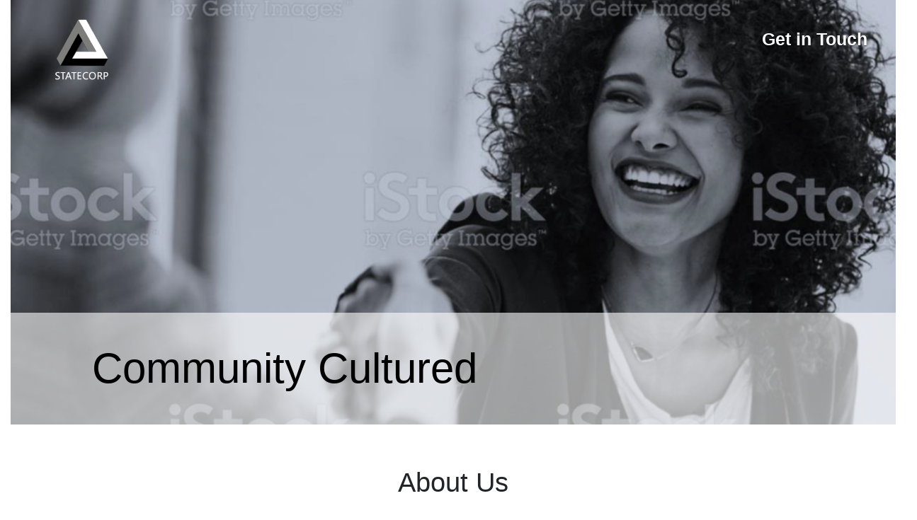

--- FILE ---
content_type: text/html; charset=UTF-8
request_url: https://statecorp.com.au/community-cultured/
body_size: 6080
content:
<!doctype html>
<html lang="en-US" class="no-js">
	<head>
		<meta charset="UTF-8">
		<title>  Community Cultured : Statecorp</title>

		<link href="//www.google-analytics.com" rel="dns-prefetch">
        <link href="https://statecorp.com.au/wp-content/themes/html5blank-stable//wp-content/uploads/2018/04/icons/favicon.ico" rel="shortcut icon">
        <link href="https://statecorp.com.au/wp-content/themes/html5blank-stable//wp-content/uploads/2018/04/icons/touch.png" rel="apple-touch-icon-precomposed">
		<meta http-equiv="X-UA-Compatible" content="IE=edge,chrome=1">
		<meta name="viewport" content="width=device-width, initial-scale=1.0">
		<meta name="description" content="Just another WordPress site">
		<!-- meta description start tags-->
		<meta name="title" content="Statecorp">
		<meta name="description" content="Statecorp manage a conglomerate of strategically developed entities that embrace online business start-up platforms, brand development, property investments, retail food initiatives, joint venture enterprise and small business communities.">
		<meta name="keywords" content="statecorp, urban cleric, urbancleric, servepoint, brandresults, Universal Food Brands, business name ideas, namecorp, business starter packs, realtyco">
		<link rel="canonical" href="https://statecorp.com.au">
				<!-- meta description end tags-->
		<meta name='robots' content='max-image-preview:large' />
	<style>img:is([sizes="auto" i], [sizes^="auto," i]) { contain-intrinsic-size: 3000px 1500px }</style>
	<script type="text/javascript">
/* <![CDATA[ */
window._wpemojiSettings = {"baseUrl":"https:\/\/s.w.org\/images\/core\/emoji\/15.0.3\/72x72\/","ext":".png","svgUrl":"https:\/\/s.w.org\/images\/core\/emoji\/15.0.3\/svg\/","svgExt":".svg","source":{"concatemoji":"https:\/\/statecorp.com.au\/wp-includes\/js\/wp-emoji-release.min.js?ver=6.7.4"}};
/*! This file is auto-generated */
!function(i,n){var o,s,e;function c(e){try{var t={supportTests:e,timestamp:(new Date).valueOf()};sessionStorage.setItem(o,JSON.stringify(t))}catch(e){}}function p(e,t,n){e.clearRect(0,0,e.canvas.width,e.canvas.height),e.fillText(t,0,0);var t=new Uint32Array(e.getImageData(0,0,e.canvas.width,e.canvas.height).data),r=(e.clearRect(0,0,e.canvas.width,e.canvas.height),e.fillText(n,0,0),new Uint32Array(e.getImageData(0,0,e.canvas.width,e.canvas.height).data));return t.every(function(e,t){return e===r[t]})}function u(e,t,n){switch(t){case"flag":return n(e,"\ud83c\udff3\ufe0f\u200d\u26a7\ufe0f","\ud83c\udff3\ufe0f\u200b\u26a7\ufe0f")?!1:!n(e,"\ud83c\uddfa\ud83c\uddf3","\ud83c\uddfa\u200b\ud83c\uddf3")&&!n(e,"\ud83c\udff4\udb40\udc67\udb40\udc62\udb40\udc65\udb40\udc6e\udb40\udc67\udb40\udc7f","\ud83c\udff4\u200b\udb40\udc67\u200b\udb40\udc62\u200b\udb40\udc65\u200b\udb40\udc6e\u200b\udb40\udc67\u200b\udb40\udc7f");case"emoji":return!n(e,"\ud83d\udc26\u200d\u2b1b","\ud83d\udc26\u200b\u2b1b")}return!1}function f(e,t,n){var r="undefined"!=typeof WorkerGlobalScope&&self instanceof WorkerGlobalScope?new OffscreenCanvas(300,150):i.createElement("canvas"),a=r.getContext("2d",{willReadFrequently:!0}),o=(a.textBaseline="top",a.font="600 32px Arial",{});return e.forEach(function(e){o[e]=t(a,e,n)}),o}function t(e){var t=i.createElement("script");t.src=e,t.defer=!0,i.head.appendChild(t)}"undefined"!=typeof Promise&&(o="wpEmojiSettingsSupports",s=["flag","emoji"],n.supports={everything:!0,everythingExceptFlag:!0},e=new Promise(function(e){i.addEventListener("DOMContentLoaded",e,{once:!0})}),new Promise(function(t){var n=function(){try{var e=JSON.parse(sessionStorage.getItem(o));if("object"==typeof e&&"number"==typeof e.timestamp&&(new Date).valueOf()<e.timestamp+604800&&"object"==typeof e.supportTests)return e.supportTests}catch(e){}return null}();if(!n){if("undefined"!=typeof Worker&&"undefined"!=typeof OffscreenCanvas&&"undefined"!=typeof URL&&URL.createObjectURL&&"undefined"!=typeof Blob)try{var e="postMessage("+f.toString()+"("+[JSON.stringify(s),u.toString(),p.toString()].join(",")+"));",r=new Blob([e],{type:"text/javascript"}),a=new Worker(URL.createObjectURL(r),{name:"wpTestEmojiSupports"});return void(a.onmessage=function(e){c(n=e.data),a.terminate(),t(n)})}catch(e){}c(n=f(s,u,p))}t(n)}).then(function(e){for(var t in e)n.supports[t]=e[t],n.supports.everything=n.supports.everything&&n.supports[t],"flag"!==t&&(n.supports.everythingExceptFlag=n.supports.everythingExceptFlag&&n.supports[t]);n.supports.everythingExceptFlag=n.supports.everythingExceptFlag&&!n.supports.flag,n.DOMReady=!1,n.readyCallback=function(){n.DOMReady=!0}}).then(function(){return e}).then(function(){var e;n.supports.everything||(n.readyCallback(),(e=n.source||{}).concatemoji?t(e.concatemoji):e.wpemoji&&e.twemoji&&(t(e.twemoji),t(e.wpemoji)))}))}((window,document),window._wpemojiSettings);
/* ]]> */
</script>
<style id='wp-emoji-styles-inline-css' type='text/css'>

	img.wp-smiley, img.emoji {
		display: inline !important;
		border: none !important;
		box-shadow: none !important;
		height: 1em !important;
		width: 1em !important;
		margin: 0 0.07em !important;
		vertical-align: -0.1em !important;
		background: none !important;
		padding: 0 !important;
	}
</style>
<link rel='stylesheet' id='wp-block-library-css' href='https://statecorp.com.au/wp-includes/css/dist/block-library/style.min.css?ver=6.7.4' media='all' />
<style id='classic-theme-styles-inline-css' type='text/css'>
/*! This file is auto-generated */
.wp-block-button__link{color:#fff;background-color:#32373c;border-radius:9999px;box-shadow:none;text-decoration:none;padding:calc(.667em + 2px) calc(1.333em + 2px);font-size:1.125em}.wp-block-file__button{background:#32373c;color:#fff;text-decoration:none}
</style>
<style id='global-styles-inline-css' type='text/css'>
:root{--wp--preset--aspect-ratio--square: 1;--wp--preset--aspect-ratio--4-3: 4/3;--wp--preset--aspect-ratio--3-4: 3/4;--wp--preset--aspect-ratio--3-2: 3/2;--wp--preset--aspect-ratio--2-3: 2/3;--wp--preset--aspect-ratio--16-9: 16/9;--wp--preset--aspect-ratio--9-16: 9/16;--wp--preset--color--black: #000000;--wp--preset--color--cyan-bluish-gray: #abb8c3;--wp--preset--color--white: #ffffff;--wp--preset--color--pale-pink: #f78da7;--wp--preset--color--vivid-red: #cf2e2e;--wp--preset--color--luminous-vivid-orange: #ff6900;--wp--preset--color--luminous-vivid-amber: #fcb900;--wp--preset--color--light-green-cyan: #7bdcb5;--wp--preset--color--vivid-green-cyan: #00d084;--wp--preset--color--pale-cyan-blue: #8ed1fc;--wp--preset--color--vivid-cyan-blue: #0693e3;--wp--preset--color--vivid-purple: #9b51e0;--wp--preset--gradient--vivid-cyan-blue-to-vivid-purple: linear-gradient(135deg,rgba(6,147,227,1) 0%,rgb(155,81,224) 100%);--wp--preset--gradient--light-green-cyan-to-vivid-green-cyan: linear-gradient(135deg,rgb(122,220,180) 0%,rgb(0,208,130) 100%);--wp--preset--gradient--luminous-vivid-amber-to-luminous-vivid-orange: linear-gradient(135deg,rgba(252,185,0,1) 0%,rgba(255,105,0,1) 100%);--wp--preset--gradient--luminous-vivid-orange-to-vivid-red: linear-gradient(135deg,rgba(255,105,0,1) 0%,rgb(207,46,46) 100%);--wp--preset--gradient--very-light-gray-to-cyan-bluish-gray: linear-gradient(135deg,rgb(238,238,238) 0%,rgb(169,184,195) 100%);--wp--preset--gradient--cool-to-warm-spectrum: linear-gradient(135deg,rgb(74,234,220) 0%,rgb(151,120,209) 20%,rgb(207,42,186) 40%,rgb(238,44,130) 60%,rgb(251,105,98) 80%,rgb(254,248,76) 100%);--wp--preset--gradient--blush-light-purple: linear-gradient(135deg,rgb(255,206,236) 0%,rgb(152,150,240) 100%);--wp--preset--gradient--blush-bordeaux: linear-gradient(135deg,rgb(254,205,165) 0%,rgb(254,45,45) 50%,rgb(107,0,62) 100%);--wp--preset--gradient--luminous-dusk: linear-gradient(135deg,rgb(255,203,112) 0%,rgb(199,81,192) 50%,rgb(65,88,208) 100%);--wp--preset--gradient--pale-ocean: linear-gradient(135deg,rgb(255,245,203) 0%,rgb(182,227,212) 50%,rgb(51,167,181) 100%);--wp--preset--gradient--electric-grass: linear-gradient(135deg,rgb(202,248,128) 0%,rgb(113,206,126) 100%);--wp--preset--gradient--midnight: linear-gradient(135deg,rgb(2,3,129) 0%,rgb(40,116,252) 100%);--wp--preset--font-size--small: 13px;--wp--preset--font-size--medium: 20px;--wp--preset--font-size--large: 36px;--wp--preset--font-size--x-large: 42px;--wp--preset--spacing--20: 0.44rem;--wp--preset--spacing--30: 0.67rem;--wp--preset--spacing--40: 1rem;--wp--preset--spacing--50: 1.5rem;--wp--preset--spacing--60: 2.25rem;--wp--preset--spacing--70: 3.38rem;--wp--preset--spacing--80: 5.06rem;--wp--preset--shadow--natural: 6px 6px 9px rgba(0, 0, 0, 0.2);--wp--preset--shadow--deep: 12px 12px 50px rgba(0, 0, 0, 0.4);--wp--preset--shadow--sharp: 6px 6px 0px rgba(0, 0, 0, 0.2);--wp--preset--shadow--outlined: 6px 6px 0px -3px rgba(255, 255, 255, 1), 6px 6px rgba(0, 0, 0, 1);--wp--preset--shadow--crisp: 6px 6px 0px rgba(0, 0, 0, 1);}:where(.is-layout-flex){gap: 0.5em;}:where(.is-layout-grid){gap: 0.5em;}body .is-layout-flex{display: flex;}.is-layout-flex{flex-wrap: wrap;align-items: center;}.is-layout-flex > :is(*, div){margin: 0;}body .is-layout-grid{display: grid;}.is-layout-grid > :is(*, div){margin: 0;}:where(.wp-block-columns.is-layout-flex){gap: 2em;}:where(.wp-block-columns.is-layout-grid){gap: 2em;}:where(.wp-block-post-template.is-layout-flex){gap: 1.25em;}:where(.wp-block-post-template.is-layout-grid){gap: 1.25em;}.has-black-color{color: var(--wp--preset--color--black) !important;}.has-cyan-bluish-gray-color{color: var(--wp--preset--color--cyan-bluish-gray) !important;}.has-white-color{color: var(--wp--preset--color--white) !important;}.has-pale-pink-color{color: var(--wp--preset--color--pale-pink) !important;}.has-vivid-red-color{color: var(--wp--preset--color--vivid-red) !important;}.has-luminous-vivid-orange-color{color: var(--wp--preset--color--luminous-vivid-orange) !important;}.has-luminous-vivid-amber-color{color: var(--wp--preset--color--luminous-vivid-amber) !important;}.has-light-green-cyan-color{color: var(--wp--preset--color--light-green-cyan) !important;}.has-vivid-green-cyan-color{color: var(--wp--preset--color--vivid-green-cyan) !important;}.has-pale-cyan-blue-color{color: var(--wp--preset--color--pale-cyan-blue) !important;}.has-vivid-cyan-blue-color{color: var(--wp--preset--color--vivid-cyan-blue) !important;}.has-vivid-purple-color{color: var(--wp--preset--color--vivid-purple) !important;}.has-black-background-color{background-color: var(--wp--preset--color--black) !important;}.has-cyan-bluish-gray-background-color{background-color: var(--wp--preset--color--cyan-bluish-gray) !important;}.has-white-background-color{background-color: var(--wp--preset--color--white) !important;}.has-pale-pink-background-color{background-color: var(--wp--preset--color--pale-pink) !important;}.has-vivid-red-background-color{background-color: var(--wp--preset--color--vivid-red) !important;}.has-luminous-vivid-orange-background-color{background-color: var(--wp--preset--color--luminous-vivid-orange) !important;}.has-luminous-vivid-amber-background-color{background-color: var(--wp--preset--color--luminous-vivid-amber) !important;}.has-light-green-cyan-background-color{background-color: var(--wp--preset--color--light-green-cyan) !important;}.has-vivid-green-cyan-background-color{background-color: var(--wp--preset--color--vivid-green-cyan) !important;}.has-pale-cyan-blue-background-color{background-color: var(--wp--preset--color--pale-cyan-blue) !important;}.has-vivid-cyan-blue-background-color{background-color: var(--wp--preset--color--vivid-cyan-blue) !important;}.has-vivid-purple-background-color{background-color: var(--wp--preset--color--vivid-purple) !important;}.has-black-border-color{border-color: var(--wp--preset--color--black) !important;}.has-cyan-bluish-gray-border-color{border-color: var(--wp--preset--color--cyan-bluish-gray) !important;}.has-white-border-color{border-color: var(--wp--preset--color--white) !important;}.has-pale-pink-border-color{border-color: var(--wp--preset--color--pale-pink) !important;}.has-vivid-red-border-color{border-color: var(--wp--preset--color--vivid-red) !important;}.has-luminous-vivid-orange-border-color{border-color: var(--wp--preset--color--luminous-vivid-orange) !important;}.has-luminous-vivid-amber-border-color{border-color: var(--wp--preset--color--luminous-vivid-amber) !important;}.has-light-green-cyan-border-color{border-color: var(--wp--preset--color--light-green-cyan) !important;}.has-vivid-green-cyan-border-color{border-color: var(--wp--preset--color--vivid-green-cyan) !important;}.has-pale-cyan-blue-border-color{border-color: var(--wp--preset--color--pale-cyan-blue) !important;}.has-vivid-cyan-blue-border-color{border-color: var(--wp--preset--color--vivid-cyan-blue) !important;}.has-vivid-purple-border-color{border-color: var(--wp--preset--color--vivid-purple) !important;}.has-vivid-cyan-blue-to-vivid-purple-gradient-background{background: var(--wp--preset--gradient--vivid-cyan-blue-to-vivid-purple) !important;}.has-light-green-cyan-to-vivid-green-cyan-gradient-background{background: var(--wp--preset--gradient--light-green-cyan-to-vivid-green-cyan) !important;}.has-luminous-vivid-amber-to-luminous-vivid-orange-gradient-background{background: var(--wp--preset--gradient--luminous-vivid-amber-to-luminous-vivid-orange) !important;}.has-luminous-vivid-orange-to-vivid-red-gradient-background{background: var(--wp--preset--gradient--luminous-vivid-orange-to-vivid-red) !important;}.has-very-light-gray-to-cyan-bluish-gray-gradient-background{background: var(--wp--preset--gradient--very-light-gray-to-cyan-bluish-gray) !important;}.has-cool-to-warm-spectrum-gradient-background{background: var(--wp--preset--gradient--cool-to-warm-spectrum) !important;}.has-blush-light-purple-gradient-background{background: var(--wp--preset--gradient--blush-light-purple) !important;}.has-blush-bordeaux-gradient-background{background: var(--wp--preset--gradient--blush-bordeaux) !important;}.has-luminous-dusk-gradient-background{background: var(--wp--preset--gradient--luminous-dusk) !important;}.has-pale-ocean-gradient-background{background: var(--wp--preset--gradient--pale-ocean) !important;}.has-electric-grass-gradient-background{background: var(--wp--preset--gradient--electric-grass) !important;}.has-midnight-gradient-background{background: var(--wp--preset--gradient--midnight) !important;}.has-small-font-size{font-size: var(--wp--preset--font-size--small) !important;}.has-medium-font-size{font-size: var(--wp--preset--font-size--medium) !important;}.has-large-font-size{font-size: var(--wp--preset--font-size--large) !important;}.has-x-large-font-size{font-size: var(--wp--preset--font-size--x-large) !important;}
:where(.wp-block-post-template.is-layout-flex){gap: 1.25em;}:where(.wp-block-post-template.is-layout-grid){gap: 1.25em;}
:where(.wp-block-columns.is-layout-flex){gap: 2em;}:where(.wp-block-columns.is-layout-grid){gap: 2em;}
:root :where(.wp-block-pullquote){font-size: 1.5em;line-height: 1.6;}
</style>
<link rel='stylesheet' id='contact-form-7-css' href='https://statecorp.com.au/wp-content/plugins/contact-form-7/includes/css/styles.css?ver=6.0.3' media='all' />
<link rel='stylesheet' id='normalize-css' href='https://statecorp.com.au/wp-content/themes/html5blank-stable/normalize.css?ver=1.0' media='all' />
<link rel='stylesheet' id='bootstrap-css' href='https://statecorp.com.au/wp-content/themes/html5blank-stable/css/bootstrap.min.css?ver=1.0' media='all' />
<link rel='stylesheet' id='flexslider-css' href='https://statecorp.com.au/wp-content/themes/html5blank-stable/css/flexslider.css?ver=1.0' media='all' />
<link rel='stylesheet' id='html5blank-css' href='https://statecorp.com.au/wp-content/themes/html5blank-stable/style.css?ver=1.0' media='all' />
<script type="text/javascript" src="https://statecorp.com.au/wp-content/themes/html5blank-stable/js/lib/conditionizr-4.3.0.min.js?ver=4.3.0" id="conditionizr-js"></script>
<script type="text/javascript" src="https://statecorp.com.au/wp-content/themes/html5blank-stable/js/lib/modernizr-2.7.1.min.js?ver=2.7.1" id="modernizr-js"></script>
<script type="text/javascript" src="https://statecorp.com.au/wp-includes/js/jquery/jquery.min.js?ver=3.7.1" id="jquery-core-js"></script>
<script type="text/javascript" src="https://statecorp.com.au/wp-includes/js/jquery/jquery-migrate.min.js?ver=3.4.1" id="jquery-migrate-js"></script>
<script type="text/javascript" src="https://statecorp.com.au/wp-content/themes/html5blank-stable/js/bootstrap.min.js?ver=1.0.0" id="bootstrap-js"></script>
<script type="text/javascript" src="https://statecorp.com.au/wp-content/themes/html5blank-stable/js/jquery.flexslider-min.js?ver=1.0.0" id="flexslider-js"></script>
<script type="text/javascript" src="https://statecorp.com.au/wp-content/themes/html5blank-stable/custom.js?ver=1.0.0" id="custom-js"></script>
<link rel="https://api.w.org/" href="https://statecorp.com.au/wp-json/" /><link rel="alternate" title="JSON" type="application/json" href="https://statecorp.com.au/wp-json/wp/v2/pages/48" /><link rel="alternate" title="oEmbed (JSON)" type="application/json+oembed" href="https://statecorp.com.au/wp-json/oembed/1.0/embed?url=https%3A%2F%2Fstatecorp.com.au%2Fcommunity-cultured%2F" />
<link rel="alternate" title="oEmbed (XML)" type="text/xml+oembed" href="https://statecorp.com.au/wp-json/oembed/1.0/embed?url=https%3A%2F%2Fstatecorp.com.au%2Fcommunity-cultured%2F&#038;format=xml" />
<link rel="icon" href="https://statecorp.com.au/wp-content/uploads/2018/04/cropped-02_favicon-32x32.png" sizes="32x32" />
<link rel="icon" href="https://statecorp.com.au/wp-content/uploads/2018/04/cropped-02_favicon-192x192.png" sizes="192x192" />
<link rel="apple-touch-icon" href="https://statecorp.com.au/wp-content/uploads/2018/04/cropped-02_favicon-180x180.png" />
<meta name="msapplication-TileImage" content="https://statecorp.com.au/wp-content/uploads/2018/04/cropped-02_favicon-270x270.png" />
		<script>
        // conditionizr.com
        // configure environment tests
        conditionizr.config({
            assets: 'https://statecorp.com.au/wp-content/themes/html5blank-stable',
            tests: {}
        });
        </script>

	</head>
	<body class="page-template page-template-peoplepowered page-template-peoplepowered-php page page-id-48 community-cultured">

		<!-- wrapper -->
		<div class="wrapper">

			<!-- header -->
			<header class="header clear" role="banner">
					<div class="container-fluid slider01">
						<div class="row">
						    <div class="col-md-6 col-xs-6 logo-header">
						      <a class="navbar-brand" href="https://statecorp.com.au"><img src="/wp-content/uploads/2018/04/statecorp_logo_white.png"></a>
						    </div>
						    <div class="col-md-6 col-xs-6 get-in-touch-box">
						      <a href="/get-in-touchh/"><h3>Get in Touch</h3></a>
						    </div>
					    </div>
					</div>
			</header>
			<!-- /header -->
	<main role="main">
		<div class="wrapper one">
		<div class="container-fluid sliderBox">
			<div class="row">
				<div class="col-md-12">


					<div class="page-header" style="background: url(https://statecorp.com.au/wp-content/uploads/2018/04/03_banner.png);">
					 
					</div>



				</div>
			</div>
			<div class="container-fluid floating-element">
			<a href="#"><h1>Community Cultured</h1></a>
			</div>
		</div>

		<div class="title-head1">
			<h1>About Us</h1>
			<p>Statecorp was founded in 2017 to manage a conglomerate of strategically developed entities that embrace online business start-up platforms, brand development, property investments, retail food initiatives, joint venture enterprise and small business communities.</p> 
		</div>
		<div class="title-project">
			<h1>Our Projects</h1>
		</div>

		<div class="projects-content">


		<div class="row cubes">

			<div class="col-md-8">
				<div class="row">
				 	<div class="col-md-6 col-md-12 col-xs-6 image-inline" style="background-image: url(http://micko.comit.rs/a2/wp-content/uploads/2018/04/project01.png);">
				 	</div>
					<div class="col-md-6 col-md-12 col-xs-6 arrow-pointer-left textbox">
						<div class="absolute-arrow" style="background-image: url(http://micko.comit.rs/a2/wp-content/uploads/2018/04/arrow_left.png);"></div>
					  	<a href="http://www.servepoint.com"><h4>Servepoint</h4></a>
					  	<p>Everything to make your start up journey fast and easy, our online platforms gets your business registered with the government and deliver all the tools you’ll need to set-up launch and market your business to the world </p> 
					</div>
				</div>
				<div class="row">
					<div class="col-md-6 col-xs-6 arrow-pointer-right textbox">
						<div class="absolute-arrow" style="background-image: url(http://micko.comit.rs/a2/wp-content/uploads/2018/04/arrow_right.png);"></div>
					  	<a href="http://www.brandresults.com.au"><h4>BrandResults</h4></a>
					  	<p>As a strategic outsourced branding firm, we understand how to set your business apart from the competition by giving it the tools required to get you noticed, start making money and deliver real growth </p> 
					</div>
				    <div class="col-md-6 col-xs-6 image-inline" style="background-image: url(http://micko.comit.rs/a2/wp-content/uploads/2018/04/project03.png);">
					</div>
				</div>

			    <div class="row"> 
			      <div class="col-md-6">
			      	<div class="row">
			          <div class="col-md-12 col-xs-6 image-inline" style="background-image: url(http://micko.comit.rs/a2/wp-content/uploads/2018/04/project04.png);">
			          </div>
					  <div class="col-md-12 col-xs-6 arrow-pointer-top textbox">
					  	<div class="absolute-arrow" style="background-image: url(http://micko.comit.rs/a2/wp-content/uploads/2018/04/arrow_top.png);"></div>
					  	<div class="globe" href="http://www.loyaltyerewards.com">
					  		<a href="#">
						  		<span class="rec1"><h4>Loyalty</h4></span>
						  		<span class="rec2"><h4>Rewards</h4></span>
					  		</a>
					  	</div>
					  	<p>Loyalty Rewards is committed towards building an online community for Australian business. We remove the hassle of spending time searching for a better deal on all your business expenses by providing you with the best money saving options.</p>
					  </div>
			        </div>
			      </div>
			      <div class="col-md-6">
			      	<div class="row">
					  <div class="col-md-12 col-xs-6 arrow-pointer-bottom textbox">
					  	<div class="absolute-arrow" style="background-image: url(http://micko.comit.rs/a2/wp-content/uploads/2018/04/arrow_bottom.png);"></div>
					  	<a href="http://www.Realtyco.com.au"><h4>Realtyco</h4></a>
					  	<p>A property investment enterprise that aims to be at the forefront of successful, high returning investments and developments within the Australian and European market space.</p> 
					  </div>
			          <div class="col-md-12 col-xs-6 image-inline" style="background-image: url(http://micko.comit.rs/a2/wp-content/uploads/2018/04/project06.png);">	          	
			          </div>
			         </div>       
			      </div>
			    </div>

			</div>
			

			<div class="col-md-4">
		    	<div class="row"> 
		          <div class="col-md-12 col-xs-6 image-inline" style="background-image: url(http://micko.comit.rs/a2/wp-content/uploads/2018/04/project02.png);">
		          </div>
				  <div class="col-md-12 col-xs-6 arrow-pointer-top textbox">
				  	<div class="absolute-arrow" style="background-image: url(http://micko.comit.rs/a2/wp-content/uploads/2018/04/arrow_top.png);"></div>
				  	<a href="http://www.universalfoodbrands.com"><h4>Universal Food Brands</h4></a>
				  	<p>Ready to build your own food empire? Whether you’re a registered club wishing to diversify or an existing restaurant or café wanting to rebrand, our readymade retail food brands may just be the perfect recipe for you.</p>
				  </div>
		        </div>
		        <div class="row"> 
		          <div class="col-md-12 col-xs-6 image-inline" style="background-image: url(http://micko.comit.rs/a2/wp-content/uploads/2018/04/project05.png);">
		          </div>  
				  <div class="col-md-12 col-xs-6 arrow-pointer-top textbox">
				  	<div class="absolute-arrow" style="background-image: url(http://micko.comit.rs/a2/wp-content/uploads/2018/04/arrow_top.png);"></div>
				  	<a href="http://www.urbancleric.com"><h4>Urban Cleric</h4></a>
				  	<p>An agile and collaborative incubator program designed to nurture new business start-ups. Our industry leaders will help you survive and grow through the difficult and early stages of development.</p> 
				  </div>  
		        </div>
			</div>
		</div>


	</div>


	</div>
	</main>


			<!-- footer -->
			<footer class="container-fluid">
				<div class="row">
					<div class="col-md-2 col-xs-2 footer-logo">
						<a href="#"><img src="/wp-content/uploads/2018/04/logo.png"></a>
					</div>
					<div class="col-md-5 col-xs-5 footer-box01">
						<ul>
							<li>Statecorp Pty Ltd</li>
							<li>Level 1 Regus, 63 Miller Street, Pyrmont NSW 2009</li>
							<li>Powered by <a target="_blank" href="http://www.brandresults.com.au/">BrandResults</a></li>
						</ul>
					</div>
					<div class="col-md-5 col-xs-5 footer-box02">
						<ul>
							<li><a href="/get-in-touchh/">Get In Touch</a></li>
							<li><a href="/privacy-policy/">Privacy Policy</a></li>
						</ul>					
					</div>									
				</div>			
			</footer>

		<script type="text/javascript" src="https://statecorp.com.au/wp-includes/js/dist/hooks.min.js?ver=4d63a3d491d11ffd8ac6" id="wp-hooks-js"></script>
<script type="text/javascript" src="https://statecorp.com.au/wp-includes/js/dist/i18n.min.js?ver=5e580eb46a90c2b997e6" id="wp-i18n-js"></script>
<script type="text/javascript" id="wp-i18n-js-after">
/* <![CDATA[ */
wp.i18n.setLocaleData( { 'text direction\u0004ltr': [ 'ltr' ] } );
/* ]]> */
</script>
<script type="text/javascript" src="https://statecorp.com.au/wp-content/plugins/contact-form-7/includes/swv/js/index.js?ver=6.0.3" id="swv-js"></script>
<script type="text/javascript" id="contact-form-7-js-before">
/* <![CDATA[ */
var wpcf7 = {
    "api": {
        "root": "https:\/\/statecorp.com.au\/wp-json\/",
        "namespace": "contact-form-7\/v1"
    }
};
/* ]]> */
</script>
<script type="text/javascript" src="https://statecorp.com.au/wp-content/plugins/contact-form-7/includes/js/index.js?ver=6.0.3" id="contact-form-7-js"></script>

		<!-- analytics -->
		<script>
		(function(f,i,r,e,s,h,l){i['GoogleAnalyticsObject']=s;f[s]=f[s]||function(){
		(f[s].q=f[s].q||[]).push(arguments)},f[s].l=1*new Date();h=i.createElement(r),
		l=i.getElementsByTagName(r)[0];h.async=1;h.src=e;l.parentNode.insertBefore(h,l)
		})(window,document,'script','//www.google-analytics.com/analytics.js','ga');
		ga('create', 'UA-XXXXXXXX-XX', 'yourdomain.com');
		ga('send', 'pageview');
		</script>

	</body>
</html>


--- FILE ---
content_type: text/css
request_url: https://statecorp.com.au/wp-content/themes/html5blank-stable/style.css?ver=1.0
body_size: 2519
content:
/*
	Theme Name: HTML5 Blank
	Theme URI: http://html5blank.com
	Description: HTML5 Blank WordPress Theme
	Version: 1.4.3
	Author: Todd Motto (@toddmotto)
	Author URI: http://toddmotto.com
	Tags: Blank, HTML5, CSS3

	License: MIT
	License URI: http://opensource.org/licenses/mit-license.php
*/

/*------------------------------------*\
    MAIN
\*------------------------------------*/


/*------------------------------------*\
    MISC
\*------------------------------------*/

::selection {
	background:#04A4CC;
	color:#FFF;
	text-shadow:none;
}
::-webkit-selection {
	background:#04A4CC;
	color:#FFF;
	text-shadow:none;
}
::-moz-selection {
	background:#04A4CC;
	color:#FFF;
	text-shadow:none;
}

/*------------------------------------*\
    WORDPRESS CORE
\*------------------------------------*/

.alignnone {
	margin:5px 20px 20px 0;
}
.aligncenter,
div.aligncenter {
	display:block;
	margin:5px auto 5px auto;
}
.alignright {
	float:right;
	margin:5px 0 20px 20px;
}
.alignleft {
	float:left;
	margin:5px 20px 20px 0;
}
a img.alignright {
	float:right;
	margin:5px 0 20px 20px;
}
a img.alignnone {
	margin:5px 20px 20px 0;
}
a img.alignleft {
	float:left;
	margin:5px 20px 20px 0;
}
a img.aligncenter {
	display:block;
	margin-left:auto;
	margin-right:auto;
}
.wp-caption {
	background:#FFF;
	border:1px solid #F0F0F0;
	max-width:96%;
	padding:5px 3px 10px;
	text-align:center;
}
.wp-caption.alignnone {
	margin:5px 20px 20px 0;
}
.wp-caption.alignleft {
	margin:5px 20px 20px 0;
}
.wp-caption.alignright {
	margin:5px 0 20px 20px;
}
.wp-caption img {
	border:0 none;
	height:auto;
	margin:0;
	max-width:98.5%;
	padding:0;
	width:auto;
}
.wp-caption .wp-caption-text,
.gallery-caption {
	font-size:11px;
	line-height:17px;
	margin:0;
	padding:0 4px 5px;
}
.sticky {

}
.bypostauthor {

}

/*------------------------------------*\
    PRINT
\*------------------------------------*/

@media print {
	* {
		background:transparent !important;
		color:#000 !important;
		box-shadow:none !important;
		text-shadow:none !important;
	}
	a,
	a:visited {
		text-decoration:underline;
	}
	a[href]:after {
		content:" (" attr(href) ")";
	}
	abbr[title]:after {
		content:" (" attr(title) ")";
	}
	.ir a:after,
	a[href^="javascript:"]:after,
	a[href^="#"]:after {
		content:"";
	}
	pre,blockquote {
		border:1px solid #999;
		page-break-inside:avoid;
	}
	thead {
		display:table-header-group;
	}
	tr,img {
		page-break-inside:avoid;
	}
	img {
		max-width:100% !important;
	}
	@page {
		margin:0.5cm;
	}
	p,
	h2,
	h3 {
		orphans:3;
		widows:3;
	}
	h2,
	h3 {
		page-break-after:avoid;
	}
}

h1,h2,h3,h4,h5,p,ul,ol,li {padding:0;margin:0}
body{margin:0; padding:0; font-family: "gadugi", sans-serif;}
body a{display: block;text-decoration: none}
body ul li{list-style-type: none;}

.image-slider{display: block;}

.wrapper{position: relative;}
.carousel{position: relative;}
.flexslider{margin:0!important;border: unset;}
.flex-direction-nav{display: none;}

.navbar-right{margin:0;}
* {
	outline: 0px !important;
}
img {
	max-width: 100%;
}
.navbar-brand {
    padding: 25px 0 0 50px;
    width: 100%;
    height: auto;
    max-width: 150px;
}
.navbar-brand img{display:block;}
.sliderBox{position: relative}
.container-fluid.slider01{
	position:absolute;
	z-index: 1000;
	top:0;
	left:0;
	right:0;
	height: 220px
}
.get-in-touch-box{text-align: right;}

.get-in-touch-box a {
    display: block;
    padding: 40px;
    color: #fff;
    text-shadow: 0px 1px 2px rgba(0, 0, 0, 0.66);
    text-decoration: none;
}
.get-in-touch-box a:hover{
	-webkit-mask-image: linear-gradient(-75deg, rgba(0,0,0,.7) 30%, #000 50%, rgba(0,0,0,1) 70%);
  -webkit-mask-size: 200%;
  animation: shine 2s infinite;

}
@-webkit-keyframes shine {
  from {-webkit-mask-position: 90%; }
  to {-webkit-mask-position: -100%; }
}

.get-in-touch-box a h3{font-weight: bold; margin:0;font-size: 25px}


.floating-element{
	position: absolute;
	bottom:0px;
	left: 0;
	right: 0;
	background: rgba(255, 255, 255, .6)
}
.floating-element a{
	display: block;
	width: 100%;
	padding: 43px 100px 43px 115px;
	text-decoration: none;
	color:#000;
	cursor: pointer
		
}
.floating-element a:hover{
  -webkit-mask-image: linear-gradient(-75deg, rgba(0,0,0,.7) 60%, #000 20%, rgba(0,0,0,1) 70%);
  -webkit-mask-size: 200%;
  animation: shine 2s infinite;
}

.image-slider{
	height: 700px;
	width:auto;
	background-position: center center;
	background-size: cover;
	background-repeat: no-repeat;
}
.floating-element h2 {
    padding: 30px 30px;
	font-size: 38px;
}
footer-logo img {
    max-width: 90px;
}
.floating-element a h1{font-size: 60px;}
.flex-control-nav {
    right: 40px;
    left: unset;
    text-align: right;
    bottom: 135px;
    display: block;
    z-index: 9999;
}
.flex-control-nav li{
	width: 19px;
	height: 19px;
	border:unset;	
	margin:0 0 0 13px;
	border-radius: 50%
	
}
.flex-control-nav li a{
	background: #d9d9d9;
	width: 100%;
	height: 100%;
	border: 2px solid #fff;	
	box-shadow: unset;
	font-size: 0px;
}
.flex-control-nav li .flex-active{
	background: #595959;
}
.col-md-5.col-xs-5.footer-box01 {
    padding-top: 0px;
}
.footer-box01 a {
    display: inline-block;
    color: #000 !important;
    font-weight: bold;
}
.text-center{padding: 25px 0;}
.text-center h2{font-size: 45px; font-weight:bold; font-family:'calibri'}

footer{background: #d9d9d9;padding: 40px 0 60px 0;	height: 250px;}
footer .col-md-5{padding: 25px 0 0 20px; }
footer .footer-logo{padding: 0 0 0 80px;}
footer .col-md-5 ul li{font-size: 18px;font-family: 'calibri'; font-weight: 500; color:#000; line-height: 1.2}
footer .col-md-5 ul li a{color: #000}

/* PEOPLE POWERED*/


.title-head1 h1{font-size:38px;	padding-bottom:25px}
.title-head1 p{font-size: 22px;}

.title-project{	text-align: center;	background: #222222;color:#fff;	padding: 25px 0;}
.title-project h1{font-size:38px}

.image-inline {
    background-size: cover !important;
    background-position: center center !important;
    height: 300px;
}

.textbox {
    display: block;
    padding: 60px 35px 0px 35px;
    text-align: center;
    position: relative;
    height: 300px;
}
.textbox a{text-decoration: none;color: #000}
.textbox a:hover{color: #7d7e7c}
.textbox h4{font-size:22px; font-weight: bold; padding-bottom:25px}
.textbox p{font-size:18px}

.col-md-4 img{width: 100%;height: auto;}

.cubes .row{height: 356px}


/*ARROWS*/

.arrow-pointer-left.textbox .absolute-arrow{
	z-index: 10000;
	position: absolute;
	display: block;
	width:36px;
	height: 76px;
	top:39%;
	left: -36px;
	background-size: cover;
	background-repeat: no-repeat;
	
}

.arrow-pointer-top.textbox .absolute-arrow{
	z-index: 10000;
	position: absolute;
	display: block;
	width:76px;
	height: 36px;
	top:-36px;
	left:43%;
	background-size: cover;
	background-repeat: no-repeat;
}
.arrow-pointer-right.textbox .absolute-arrow{
	z-index: 10000;;
	position: absolute;
	display: block;
	width:36px;
	height: 76px;
	right:-35px;
	top:39%;
	background-size: cover;
	background-repeat: no-repeat;
}
.arrow-pointer-bottom.textbox .absolute-arrow{
	z-index: 10000;
	position: absolute;
	display: block;
	width:76px;
	height: 36px;
	bottom:-35px;
	left:43%;
	background-size: cover;
	background-repeat: no-repeat;
}

.globe{position: relative}
.globe a span{display:inline-block;}
.globe a .rec1{	padding-right:27px;}
.globe a .rec2{	padding-left:27px}
.globe:before{
	z-index: 10000;
	content:'';
	background: url("/wp-content/uploads/2018/04/globe.png") no-repeat 100% 100%;
	position: absolute;
	display: block;
	width:39px;
	height: 35px;
	right:48%;
	top:0;
}



.flexslider .slides li {
    position: relative;
    height: 600px;
    background-size: cover !important;
    background-position: center center !important;
}
.page-header {
    height: 600px;
    margin: 0px;
    border: 0px;
    padding-bottom: 0px;
    background-size: cover !important;
    background-position: center center !important;
}
.title-head1 {
    padding: 60px 0px;
    text-align: center;
    max-width: 900px;
    margin-left: auto;
    margin-right: auto;
}
.contacta4 {
	margin-bottom: 100px;
}
.contacta4 textarea {
    width: 100%;
    padding: 10px;
    border: 2px solid #b5b5b5;
    margin-bottom: 15px;
}
.contacta4 input {
    width: 100%;
    padding: 10px;
    border: 2px solid #b5b5b5;
	margin-bottom: 15px;
}
input.wpcf7-form-control.wpcf7-submit {
    width: 170px;
    background: #3a3838;
    border: 0;
    color: #fff;
    border-radius: 50px;
    margin-top: 20px;
}
.contact main .page-title {
    display: none;
}
.contact main {
    background: #f2f2f2;
}
footer {
    background: #d9d9d9;
    padding: 20px 15px 20px 15px;
	height: auto;
}
.col-md-2.col-xs-2.footer-logo img {
    max-width: 70px;
}
.col-md-12.banner-img {
    height: 430px;
    background-size: cover !important;
    background-position: center center !important;

}
.flexslider {
    width: 100%;
}
@media (max-width: 780px) {
.order-sm-1c {
    -webkit-box-ordinal-group: 2;
    -ms-flex-order: 1;
    order: 1;
}
}

@media (max-width: 780px) {
.absolute-arrow {
    display: none !important;
}
footer.container-fluid div {
    padding: 0px !important;
    margin-bottom: 15px;
}
footer.container-fluid {
    text-align: center;
}
.logo-header {
    max-width: 50%;
}
	.get-in-touch-box {
    width: 50%;
}
.flexslider .slides li {
    height: 400px;
}
.textbox {
		margin-bottom: 50px;
}
}



@media (max-width: 520px){
.get-in-touch-box a h3 {
    font-size: 20px;
}
.col-md-6.col-xs-6.logo-header img {
    max-width: 100px;
}
.get-in-touch-box a {
    padding: 20px 0px;
    font-size: 16px;
}
.floating-element h2 {
    padding: 30px 10px;
    font-size: 26px;
}
a.navbar-brand {
    padding: 10px 10px;
}	
}
.page-content ul li {
    list-style-type: disc;
}

.page-content ul {
    padding-left: 40px;
    padding-bottom: 10px;
    padding-top: 10px;
}
.page-content h2 {
    font-size: 23px;
    margin-top: 20px;
    margin-bottom: 10px;
}
.page-content ol {
    padding-left: 40px;
    padding-bottom: 10px;
    padding-top: 10px;
}

.page-content {
    padding-top: 70px;
}
@media (min-width: 780px) {
header.header.clear {
    position: fixed;
    top: 0;
    width: 100%;
    z-index: 999;
}
}

--- FILE ---
content_type: application/javascript
request_url: https://statecorp.com.au/wp-content/themes/html5blank-stable/custom.js?ver=1.0.0
body_size: -60
content:
jQuery(document).ready(function ($) {
  $('.flexslider').flexslider({
    animation: "fade"
  });
  $(".get-in-touchh .get-in-touch-box h3").html("Home");
  $(".get-in-touchh .get-in-touch-box a").attr("href", "https://statecorp.com.au/")
});